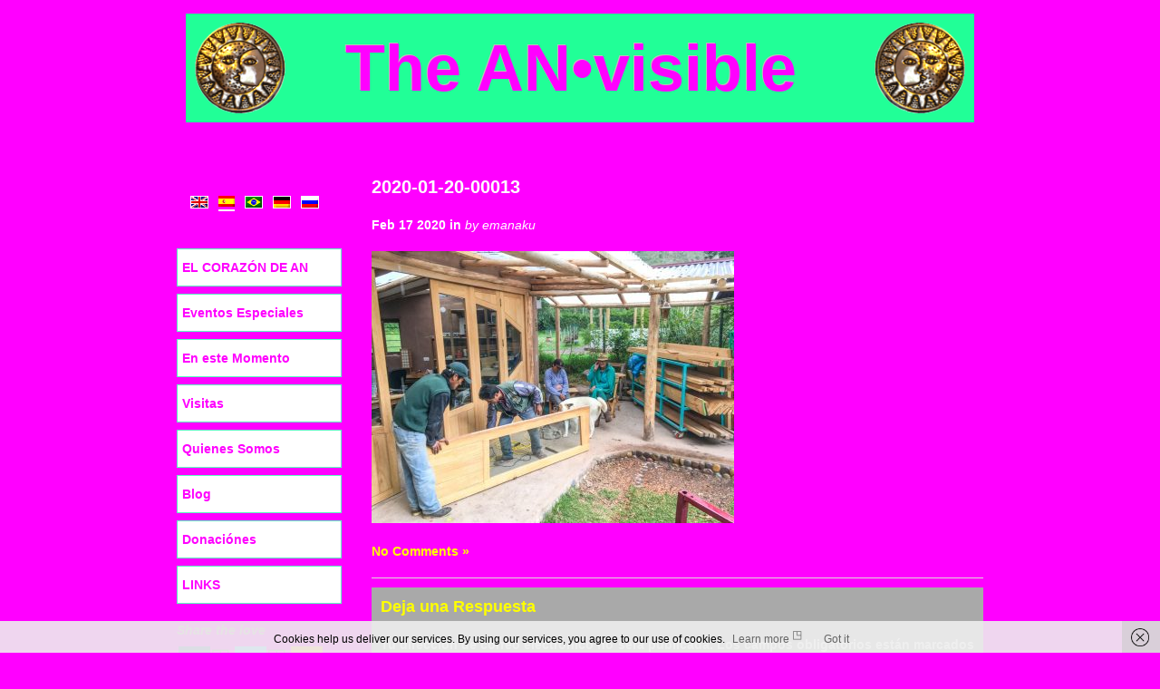

--- FILE ---
content_type: text/html; charset=UTF-8
request_url: https://anvisible.com/wp-admin/admin-ajax.php?action=the_champ_sharing_count&urls%5B%5D=https%3A%2F%2Fanvisible.com%2Fes%2F2020-01-20-00013-2%2F
body_size: 9
content:
{"facebook_urls":[["https:\/\/anvisible.com\/es\/2020-01-20-00013-2\/"]],"status":1,"message":{"https:\/\/anvisible.com\/es\/2020-01-20-00013-2\/":{"twitter":0}}}

--- FILE ---
content_type: text/javascript
request_url: https://anvisible.com/wp-content/plugins/simple-iframe-buster/js/iframe-buster.js?ver=1.1.1
body_size: 70
content:
/*
    Version 1.1
*/
if (self == top) {
var theBody = document.getElementsByTagName('body')[0]
theBody.style.display = 'block'
} else {
top.location = self.location
}